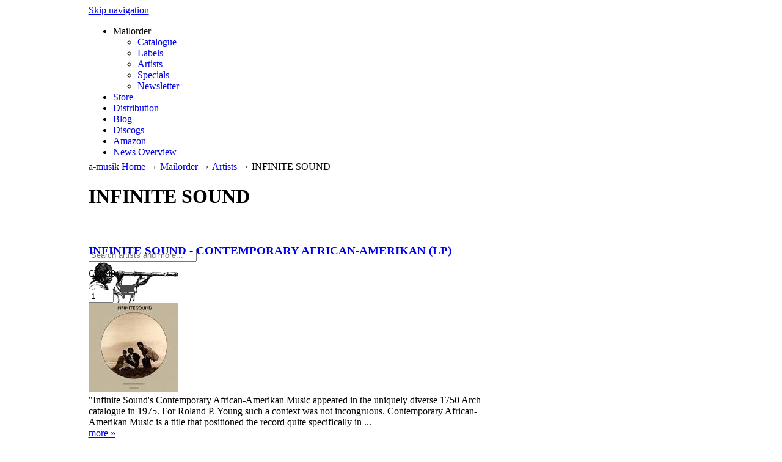

--- FILE ---
content_type: text/html; charset=utf-8
request_url: https://www.a-musik.com/artist/infinite-sound.html
body_size: 6743
content:
<!DOCTYPE html PUBLIC "-//W3C//DTD XHTML 1.0 Strict//EN" "http://www.w3.org/TR/xhtml1/DTD/xhtml1-strict.dtd">
<html xmlns="http://www.w3.org/1999/xhtml" xml:lang="en" lang="en">
<head>
<meta http-equiv="Content-Type" content="text/html; charset=utf-8" />
<!--

	This website is powered by Contao Open Source CMS :: Licensed under GNU/LGPL
	Copyright ©2005-2026 by Leo Feyer :: Extensions are copyright of their respective owners
	Visit the project website at http://www.contao.org for more information

//-->
<title>Catalogue By Artist - a-musik</title>
<base href="https://www.a-musik.com/"></base>
<meta name="robots" content="noindex,follow" />
<meta name="description" content="a-musik: overview of artists available at the a-musik online shop" />
<meta name="keywords" content="" />
<meta http-equiv="Content-Style-Type" content="text/css" />
<meta http-equiv="Content-Script-Type" content="text/javascript" />
<style type="text/css" media="screen">
<!--/*--><![CDATA[/*><!--*/
#wrapper { width:991px; margin:0 auto; }
#header { height:220px; }
#right { width:337px;margin-right:-337px; }
* html #left { left:337px; }
*+html #left { left:337px; }
#container {  padding-right:337px; }
/*]]>*/-->
</style>
<link type="text/css" rel="stylesheet" href="system/scripts/6d3ca3400311.css" media="all" />
<script type="text/javascript" src="system/scripts/e53a815ab435.js"></script>
<script type="text/javascript" src="system/modules/cleardefault/assets/cleardefault.min.js"></script>
<script type="text/javascript" src="system/modules/isotope/html/isotope.js"></script>
<link rel="stylesheet" type="text/css" href="//www.a-musik.com/tl_files/amusik/css/droid_sans.css" />
<link rel="icon" href="/favicon.ico" type="image/x-icon" />
<link rel="alternate" type="application/rss+xml" title="a-musik - last updated releases" href="/rss/news.xml" />
<link rel="alternate" type="application/rss+xml" title="a-musik - 1st hand - last updated releases" href="/rss/1sthand,xml" />
<link rel="alternate" type="application/rss+xml" title="a-musik - 2nd hand - last updated releases" href="/rss/2ndhand.xml" />
<link rel="alternate" type="application/rss+xml" title="a-musik - vinyl &amp; tapes - last updated releases" href="/rss/analog.xml" />
<link rel="alternate" type="application/rss+xml" title="a-musik - CDs and DVDs - last updated releases" href="/rss/digital.xml" />
<script type="text/javascript">

  var _gaq = _gaq || [];
  _gaq.push(['_setAccount', 'UA-36198226-1']);
  _gaq.push(['_gat._anonymizeIp']);
  _gaq.push(['_trackPageview']);

  (function() {
    var ga = document.createElement('script'); ga.type = 'text/javascript'; ga.async = true;
    ga.src = ('https:' == document.location.protocol ? 'https://ssl' : 'http://www') + '.google-analytics.com/ga.js';
    var s = document.getElementsByTagName('script')[0]; s.parentNode.insertBefore(ga, s);
  })();
</script>
</head>
<body id="top" class="mac chrome ch131 right_bottom_helmet">

<div id="wrapper">

<div id="header">
<div class="inside">

<!-- indexer::stop -->
<div class="mod_navigation mod_navigationMain block">

<a href="artist/infinite-sound.html#skipNavigation51" class="invisible">Skip navigation</a>
    <ul class="level_1">
            <li class="active submenu trail first"><span class="active submenu trail first">Mailorder</span>
    <ul class="level_2">
            <li class="sibling first"><a href="mailorder.html" title="Mailorder" class="sibling first" rel="nofollow">Catalogue</a></li>
                <li class="linkLabel sibling"><a href="label.html" title="Catalogue By Labels" class="linkLabel sibling">Labels</a></li>
                <li class="active">
        <span class="active">
            <a href="artist.html" title="Catalogue By Artist" class="active" rel="nofollow">Artists</a>
                        <!--: INFINITE SOUND--></span>
          </li>
                <li class="right_bottom_helmet sibling"><a href="special.html" title="Specials" class="right_bottom_helmet sibling">Specials</a></li>
                <li class="sibling last"><a href="newsletter-signup.html" title="Signup to a--musik newsletter" class="sibling last">Newsletter</a></li>
            </ul>
</li>
                <li><a href="store.html" title="a-Musik record store Cologne">Store</a></li>
                <li class="no_fish"><a href="distribution.html" title="Distribution" class="no_fish">Distribution</a></li>
                <li><a href="http://a-musik.blogspot.com/" title="A-musik Blog" onclick="return !window.open(this.href)">Blog</a></li>
                <li><a href="https://www.discogs.com/seller/a-musik/profile" title="A-musik Discogs" tabindex="1" onclick="return !window.open(this.href)">Discogs</a></li>
                <li><a href="https://www.amazon.de/s?merchant=A8SN7DAVCKKID&fallThrough=1&sort=date-desc-rank" title="A-musik Amazon" tabindex="1" onclick="return !window.open(this.href)">Amazon</a></li>
                <li class="hide_in_menu last"><a href="news.html" title="News" class="hide_in_menu last">News Overview</a></li>
            </ul>

<a id="skipNavigation51" class="invisible">&nbsp;</a>

</div>
<!-- indexer::continue -->

<a href="home.html" title="a-musik home"><img width="580px" height="111px" src="https://www.a-musik.com/tl_files/amusik/images/clear.gif" id="top_image" alt="a-musik logo" /></a>
<!-- indexer::stop -->
<div class="mod_form tableless block">

<form action="mailorder.html" id="f5" method="get" enctype="application/x-www-form-urlencoded">
<div class="formbody">
   
  <input type="text" name="for" id="ctrl_14" class="text mandatory" value="" placeholder="Search artists and more..." /><br />
  <div class="submit_container">
    <input type="image" src="tl_files/amusik/pimages/header_search_do.gif" id="ctrl_17" class="submit" title="send" alt="send" accesskey="s" /> 
  </div>
</div>
</form>

</div>
<!-- indexer::continue -->

<!-- indexer::stop -->
<div class="mod_iso_cart block" id="cart_top">

<p class="message empty">Your cart is empty.</p>

</div>
<!-- indexer::continue --> 
</div>
</div>

<div id="container">

<div id="main" class="column">
<div class="inside_top">&nbsp;</div>
    <div class="inside_wrap">&nbsp;
    <div class="inside">
    <!-- indexer::stop -->
<div class="mod_isotope_breadcrumb block">

<a href="home.html" title="a-musik">a-musik Home</a> →
<a href="mailorder.html" title="Mailorder">Mailorder</a> →
<a href="artist.html" title="Catalogue By Artist">Artists</a> →
<span class="active">INFINITE SOUND</span>

</div>
<!-- indexer::continue -->

<div class="mod_article block" id="list" style="margin-bottom:24px;">
<div class="mod_iso_productlist block wrapPlist">
<h1>INFINITE SOUND</h1>
<div class="image_container"></div>
<div></div>
<div class="clear">&nbsp;</div>
<div class="product_list">
<div class="product product_0 product_odd product_first product_last">
<div class="formbody">
    <div class="ce_accordion block pList">
        <div>
        <h3><a title="artist releases: INFINITE SOUND" href="artist/infinite-sound.html">INFINITE SOUND</a> - <a class="productDetails" title="product details:  INFINITE SOUND - CONTEMPORARY AFRICAN-AMERIKAN (LP)" href="p/product/infinite-sound-contemporary-african-amerikan-lp-105238.html">CONTEMPORARY AFRICAN-AMERIKAN (LP)</a>       </h3>
        <form action="artist/infinite-sound.html" id="fmd54_product_118022" method="post" enctype="application/x-www-form-urlencoded">
        <div class="price">
            <label for="qty_fmd54_product_118022"><span class="currency">€</span>21.90 </label>
        </div>
        <div class="submit_container">
                <input type="text" class="text quantity" name="quantity_requested" id="qty_fmd54_product_118022" value="1" size="3" onblur="if (this.value=='') { this.value='1'; }" onfocus="if (this.value=='1') { this.value=''; }" />
                <input type="image" class="image tooltip" title="add item to cart" src="tl_files/amusik/icons/shoppingcart32.png" name="img_add_to_cart" value="Add to cart" />
                <input type="hidden" name="add_to_cart" value="1" />
                <input type="hidden" name="FORM_SUBMIT" value="fmd54_product_118022" />
                <input type="hidden" name="REQUEST_TOKEN" value="31e26f6049bf656faecbb07012d3f8a2" />
        </div>
        <div class="clear"></div>
        </form>
        
        </div>
        <div>
            <div class="pImage"><div class="iso_attribute" id="fmd54_product_118022_images_mediumsize"><div class="image_container"><img src="system/html/infinite-sound-contemporary-african-amerikan-lp-105238-ee0f5eb0.jpg" alt="" width="147" height="147" /></div>
</div></div>
                        <div class="description">"Infinite Sound's Contemporary African-Amerikan Music appeared in the uniquely diverse 1750 Arch catalogue in 1975. For Roland P. Young such a context was not incongruous. Contemporary African-Amerikan Music is a title that positioned the record quite specifically in             ...
                        <br /><a title="show product details" href="p/product/infinite-sound-contemporary-african-amerikan-lp-105238.html">more »</a>
            <br /><br />
            </div>
                        <div>
                <img class="tooltip" title="in stock" alt="in stock" src="tl_files/amusik/pimages/lighthouse_green.png" />
                            </div>
            <div class="pInfo">
                ZORN50 | <a title="label releases: AGUIRRE" href="label/aguirre.html">AGUIRRE</a>
            </div>
            
            <div class="clear"></div>
        </div>
        <div><hr /></div>
    </div>
</div>
</div>
</div>

<div class="clearer" style="height:80px;"></div></div>

<script type="text/javascript">
<!--//--><![CDATA[//><!--
function str_replace(search, replace, subject) {
   return subject.split(search).join(replace);
}

Array.each($$('.productDetails'), function(linkItem, index){
  //  linkItem.set('href', str_replace('/p/product/', '/p-overlay/product/',linkItem.href));
});
Array.each($$('.tooltip'), function(imgItem, index){
    imgItem.set('rel', imgItem.title);
});
//--><!]]>
</script>
</div>
    </div><!--[if !(lte IE 7)]><!-->&nbsp;<!--<![endif]-->
    </div>
<div class="inside_bottom">&nbsp;</div>

 
</div>

<div id="right" class="column">
<div class="inside_top">&nbsp;</div>
    <div class="inside_wrap">&nbsp;
    <div class="inside">
    
<div class="mod_article block" id="rechte-spalte-116">
<div class="ce_product block imageSub" >
<a class="gallery_link1" rel="nofollow" href="special/recommendation-nurse-with-wound/nurse-with-wound-diarmuid-macdiarmada-lung-oysters-transparent-blue-vinyl-lp-129184.html" title=""><img class="gallery_home" title="NURSE WITH WOUND &amp; DIARMUID MACDIARMADA - LUNG OYSTERS (TRANSPARENT BLUE VINYL)" src="system/html/nurse-with-wound-diarmuid-macdiarmada-lung-oysters-transparent-blue-vinyl-lp-129184-d4a181e9.jpg" alt="" width="294" height="294" /></a><div class="blackbg">
    <h2><a  href="special/recommendation-nurse-with-wound.html" title="">NWW lung Oysters</a></h2>
    <p>Brand new NWW studio album!</p>
</div><div class="label">
    <h2><a  href="special/recommendation-nurse-with-wound.html" title="">NWW lung Oysters</a></h2>
    <p>Brand new NWW studio album!</p>
</div>
</div>
<div class="ce_product block imageSub" >
<a class="gallery_link1" rel="nofollow" href="special/recommendation-treadgill/henry-threadgill-listen-ship-lp-128733.html" title=""><img class="gallery_home" title="THREADGILL, HENRY - LISTEN SHIP" src="system/html/henry-threadgill-listen-ship-lp-128733-083498fd.jpg" alt="" width="294" height="294" /></a><div class="blackbg">
    <h2><a  href="special/recommendation-treadgill.html" title="">Henry Threadgill</a></h2>
    <p></p>
</div><div class="label">
    <h2><a  href="special/recommendation-treadgill.html" title="">Henry Threadgill</a></h2>
    <p></p>
</div>
</div>
<div class="ce_product block imageSub" >
<a class="gallery_link1" rel="nofollow" href="special/recommendation-charts-2025/cel-five-minutes-to-self-destruct-12-125632.html" title=""><img class="gallery_thumbnail" title="CEL - FIVE MINUTES TO SELF-DESTRUCT" src="system/html/cel-five-minutes-to-self-destruct-12-125632-2c9fb6a1.jpg" alt="" width="147" height="147" /></a><a class="gallery_link2" rel="nofollow" href="special/recommendation-charts-2025/organic-pulse-ensemble-zither-suite-lp-126219.html" title=""><img class="gallery_thumbnail" title="ORGANIC PULSE ENSEMBLE - ZITHER SUITE" src="system/html/organic-pulse-ensemble-zither-suite-lp-126219-fa5abbc2.jpg" alt="" width="147" height="147" /></a><a class="gallery_link3" rel="nofollow" href="special/recommendation-charts-2025/anima-baumusik-lp-127145.html" title=""><img class="gallery_thumbnail" title="ANIMA - BAUMMUSIK" src="system/html/anima-baumusik-lp-127145-3b002803.jpg" alt="" width="147" height="147" /></a><a class="gallery_link4" rel="nofollow" href="special/recommendation-charts-2025/marshall-allen-new-dawn-cd-126093.html" title=""><img class="gallery_thumbnail" title="ALLEN, MARSHALL - NEW DAWN" src="system/html/marshall-allen-new-dawn-cd-126093-922a7395.jpg" alt="" width="147" height="147" /></a><div class="blackbg">
    <h2><a  href="special/recommendation-charts-2025.html" title="">sales charts 2025</a></h2>
    <p>in no particular order</p>
</div><div class="label">
    <h2><a  href="special/recommendation-charts-2025.html" title="">sales charts 2025</a></h2>
    <p>in no particular order</p>
</div>
</div>
<div class="ce_product block imageSub" >
<a class="gallery_link1" rel="nofollow" href="special/recommendation-haino/keiji-haino-shuta-hasunuma-u-ta-lp-129170.html" title=""><img class="gallery_home" title="KEIJI HAINO + SHUTA HASUNUMA - U TA" src="system/html/keiji-haino-shuta-hasunuma-u-ta-lp-129170-48fd0cd7.jpg" alt="" width="294" height="294" /></a><div class="blackbg">
    <h2><a  href="special/recommendation-haino.html" title="">KEIJI HAINO + SHUTA HASUNUMA - U TA &#40;LP&#41;</a></h2>
    <p></p>
</div><div class="label">
    <h2><a  href="special/recommendation-haino.html" title="">KEIJI HAINO + SHUTA HASUNUMA - U TA &#40;LP&#41;</a></h2>
    <p></p>
</div>
</div>
<div class="ce_product block imageSub" >
<a class="gallery_link1" rel="nofollow" href="special/recommendation-pita/pita-get-out-2lp-129211.html" title=""><img class="gallery_home" title="PITA - GET OUT" src="system/html/pita-get-out-2lp-129211-a3f33545.jpg" alt="" width="294" height="294" /></a><div class="blackbg">
    <h2><a  href="special/recommendation-pita.html" title="">Pita - Get Out 2lp</a></h2>
    <p>Originally released in 1999, this seminal work stands as a landmark achievement in experimental electronic music.</p>
</div><div class="label">
    <h2><a  href="special/recommendation-pita.html" title="">Pita - Get Out 2lp</a></h2>
    <p>Originally released in 1999, this seminal work stands as a landmark achievement in experimental electronic music.</p>
</div>
</div>
<div class="ce_product block imageSub" >
<a class="gallery_link1" rel="nofollow" href="special/recommendation-michaela-melian/michaela-melian-music-for-a-while-lp-128200.html" title=""><img class="gallery_home" title="MELIAN, MICHAELA - MUSIC FOR A WHILE" src="system/html/michaela-melian-music-for-a-while-lp-128200-b09640fb.jpg" alt="" width="294" height="294" /></a><div class="blackbg">
    <h2><a  href="special/recommendation-michaela-melian.html" title="">Michaela Melian Lp on A-Musik</a></h2>
    <p>out now</p>
</div><div class="label">
    <h2><a  href="special/recommendation-michaela-melian.html" title="">Michaela Melian Lp on A-Musik</a></h2>
    <p>out now</p>
</div>
</div>

</div>

<div class="margin150"></div>    </div><!--[if !(lte IE 7)]><!-->&nbsp;<!--<![endif]-->
    </div>
<div class="inside_bottom">&nbsp;</div>
</div>

</div>

<div id="clear"></div>

<div id="footer">
<div class="inside">

<ul class="menu">
<li class="level1 home"><a rel="nofollow" href="home.html" title="a-musik: mailorder, distribution, recordshop, label">Home</a>
   <ul>
   <li class="level2 text"><b>A-Musik</b><br />Kleiner Griechenmarkt 28-30<br />50676 Köln<br />Germany<br />phone: +49+221-5107591 (mailorder)<br />phone: +49+221-16930600 (shop)<br />fax: +49+221-5107592<br />email: <a href="&#109;&#97;&#105;&#108;&#116;&#111;&#58;&#x6D;&#x61;&#x69;&#x6C;&#x40;&#x61;&#x2D;&#109;&#x75;&#115;&#x69;&#x6B;&#x2E;&#99;&#x6F;&#x6D;" class="email">&#x6D;&#x61;&#x69;&#x6C;&#x40;&#x61;&#x2D;&#109;&#x75;&#115;&#x69;&#x6B;&#x2E;&#99;&#x6F;&#x6D;</a></li>
</ul>
</li>
<li class="level1">Mailorder
   <ul>
   <li class="level2"><a rel="nofollow" href="mailorder.html" title="Mailorder">Catalogue</a></li>
   <li class="level2"><a rel="nofollow" href="newitems.html" title="News">New Arrivals</a></li>
   <li class="level2"><a rel="nofollow" href="label.html" title="Catalogue By Labels">Labels</a></li>
   <li class="level2"><a rel="nofollow" href="artist.html" title="Catalogue By Artist">Artists</a></li>
   <li class="level2"><a rel="nofollow" href="special.html" title="Specials">Specials</a></li>
</ul>
</li>
<li class="level1">Information
   <ul>
   <li class="level2"><a rel="nofollow" href="contact.html" title="News">Contact</a></li>
   <li class="level2"><a rel="nofollow" href="agb.html" title="News">AGB (german)</a></li>
   <li class="level2"><a rel="nofollow" href="terms.html" title="News">Terms of Business</a></li>
   <li class="level2"><a rel="nofollow" href="datenschutz.html" title="Datenschutzerklärung">Datenschutzerklärung</a></li>
<li class="level2"><a rel="nofollow" href="distribution.html" title="Distribution">Distribution</a></li>
<li class="level2"><a rel="nofollow" href="store.html" title="Store">Store</a></li>
   </ul>
</li>
<li class="level1">Misc Stuff
   <ul>
   <li class="level2"><a rel="nofollow" href="" title="Signup to a--musik newsletter">Newsletter</a></li>
   <li class="level2"><a rel="nofollow" href="news.html" title="News">News Overview</a></li>
   <li class="level2"><a rel="nofollow" href="http://a-musik.blogspot.com/" title="A-musik Blog" onclick="return !window.open(this.href)">Blog</a></li>
   <li class="level2"><a rel="nofollow" href="http://a-musik.com/label/a-musik.html">a-musik Label</a></li>
   </ul>
</li>
</ul> 
</div>
</div>

</div>

<script type="text/javascript">
/* <![CDATA[ */
(function($) {
  window.addEvent('domready', function() {
    new Accordion($$('div.toggler'), $$('div.accordion'), {
      opacity: false,
      alwaysHide: true,
      onActive: function(tog, el) {
        el.setProperty('aria-hidden', 'false');
        tog.addClass('active');
        tog.getNext('div').fade('in');
        tog.setProperty('aria-expanded', 'true');
        return false;
      },
      onBackground: function(tog, el) {
        el.setProperty('aria-hidden', 'true');
        tog.removeClass('active');
        tog.getNext('div').fade('out');
        tog.setProperty('aria-expanded', 'false');
        return false;
      }
    });
    $$('div.toggler').each(function(el) {
      el.setProperty('role', 'tab');
      el.setProperty('tabindex', 0);
      el.addEvents({
        'keypress': function(event) {
          if (event.code == 13) {
            this.fireEvent('click');
          }
        },
        'focus': function() {
          this.addClass('hover');
        },
        'blur': function() {
          this.removeClass('hover');
        },
        'mouseenter': function() {
          this.addClass('hover');
        },
        'mouseleave': function() {
          this.removeClass('hover');
        }
      });
    });
    $$('div.ce_accordion').each(function(el) {
      el.setProperty('role', 'tablist');
    });
    $$('div.accordion').each(function(el) {
      el.setProperty('role', 'tabpanel');
    });
  });
})(document.id);
/* ]]> */
</script>

<script type="text/javascript" src="plugins/mediabox/1.4.6/js/mediabox.js"></script>
<script type="text/javascript">
/* <![CDATA[ */
Mediabox.scanPage = function() {
  var links = $$('a').filter(function(el) {
    return el.rel && el.rel.test(/^lightbox/i);
  });
  $$(links).mediabox({/* Put custom options here */}, null, function(el) {
    var rel0 = this.rel.replace(/[[]|]/gi,' ');
    var relsize = rel0.split(' ');
    return (this == el) || ((this.rel.length > 8) && el.rel.match(relsize[1]));
  });
};
window.addEvent('domready', Mediabox.scanPage);
/* ]]> */
</script>
<script type="text/javascript">
<!--//--><![CDATA[//><!--
window.addEvent('domready', function()
{
	var myTips = new Tips($$('.tooltip'),
	{
		showDelay: 0,    //Verzögerung bei MouseOver
		hideDelay: 100,   //Verzögerung bei MouseOut
		className: 'tool', //CSS-Klassennamen --> CSS-Definitionen
		offsets: {'x': 100, 'y': -100 }, // Versatz des Tooltips
		fixed: true // false = Tooltip bewegt sich mit dem Mauszeiger, true=Tooltip bewegt sich nicht
	});

// zeigt den Tooltip bei Fokus an | ergänzt 02.01.2011

	$$('.tooltip').each(function(el) {
		el.addEvent('focus', function(event){
			myTips.elementEnter(event, el);
		}).addEvent('blur', function(event){
			myTips.elementLeave(event, el);
		});
	});
});
//--><!]]>
</script>
<script type="text/javascript">
/* <![CDATA[ */
new Request({
  url:'system/html/cron.txt',
  onComplete: function(txt) {
    if (!txt) txt = 0;
    if (parseInt(txt) < (Date.now()/1000 - 300)) {
      new Request({url:'cron.php'}).get();
    }
  }
}).get();
/* ]]> */
</script>

</body>
</html>